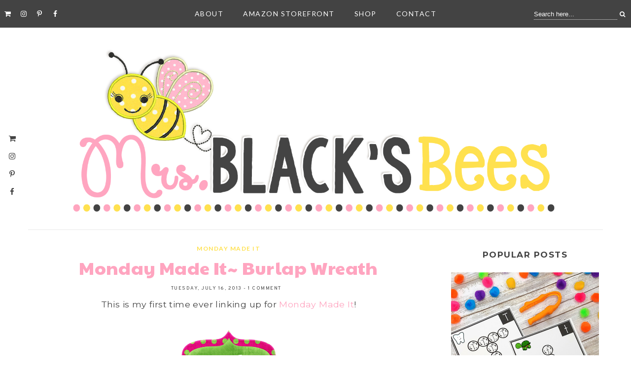

--- FILE ---
content_type: text/html; charset=utf-8
request_url: https://www.google.com/recaptcha/api2/aframe
body_size: 265
content:
<!DOCTYPE HTML><html><head><meta http-equiv="content-type" content="text/html; charset=UTF-8"></head><body><script nonce="4lqCAat8sKuArdxzyJozog">/** Anti-fraud and anti-abuse applications only. See google.com/recaptcha */ try{var clients={'sodar':'https://pagead2.googlesyndication.com/pagead/sodar?'};window.addEventListener("message",function(a){try{if(a.source===window.parent){var b=JSON.parse(a.data);var c=clients[b['id']];if(c){var d=document.createElement('img');d.src=c+b['params']+'&rc='+(localStorage.getItem("rc::a")?sessionStorage.getItem("rc::b"):"");window.document.body.appendChild(d);sessionStorage.setItem("rc::e",parseInt(sessionStorage.getItem("rc::e")||0)+1);localStorage.setItem("rc::h",'1769522133156');}}}catch(b){}});window.parent.postMessage("_grecaptcha_ready", "*");}catch(b){}</script></body></html>